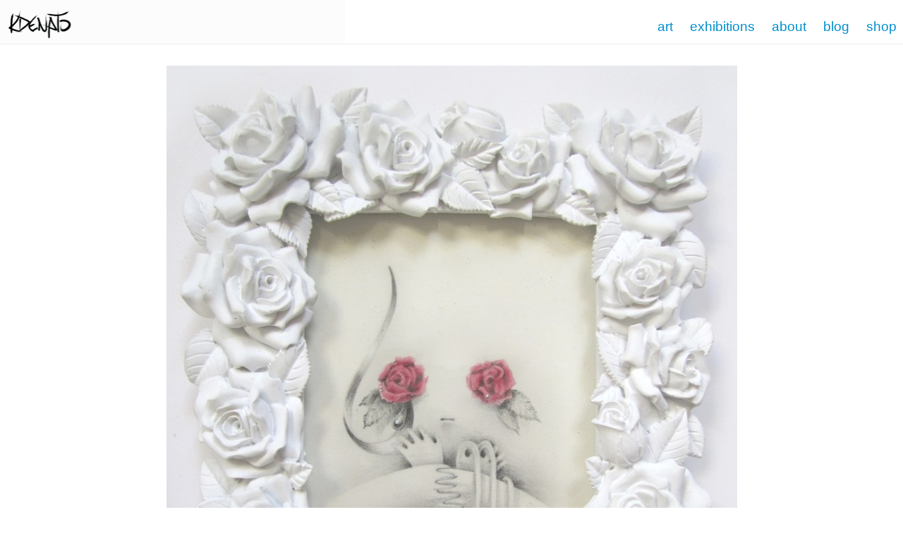

--- FILE ---
content_type: text/html; charset=UTF-8
request_url: https://kdenato.com/1108/too-art-for-tv-7-2/tooartfortv7_deathofadream_rosecoloredblinders_framed_11172418326_o_2000/
body_size: 4473
content:
<!DOCTYPE html>
<html lang="en" itemscope itemtype="http://schema.org/Article">
<head>
	<meta charset="utf-8">

	<title>Death of a Dream : Rose Colored Blinders - Kelly Denato</title>
	<meta content="The art of Kelly Denato." name="description" />
	<meta content="Kelly Denato, Hello world!, Sample Page" name="keywords" />

	<!-- meta -->
		<meta name="viewport" content="width=device-width, initial-scale=1, maximum-scale=6, user-scalable=1"/>
		<meta http-equiv="X-UA-Compatible" content="IE=edge"/>
	<!-- links -->
		<link rel="stylesheet" href="/wp-content/themes/kelly_denato/style.min.css?ts=1687808446" type="text/css">

	<!-- icons -->
		<link rel="apple-touch-icon" sizes="57x57" href="/wp-content/themes/kelly_denato/images/apple-touch-icon-57x57.png?ts=1687808446">
		<link rel="apple-touch-icon" sizes="60x60" href="/wp-content/themes/kelly_denato/images/apple-touch-icon-60x60.png?ts=1687808446">
		<link rel="apple-touch-icon" sizes="72x72" href="/wp-content/themes/kelly_denato/images/apple-touch-icon-72x72.png?ts=1687808446">
		<link rel="apple-touch-icon" sizes="76x76" href="/wp-content/themes/kelly_denato/images/apple-touch-icon-76x76.png?ts=1687808446">
		<link rel="apple-touch-icon" sizes="114x114" href="/wp-content/themes/kelly_denato/images/apple-touch-icon-114x114.png?ts=1687808446">
		<link rel="apple-touch-icon" sizes="120x120" href="/wp-content/themes/kelly_denato/images/apple-touch-icon-120x120.png?ts=1687808446">
		<link rel="apple-touch-icon" sizes="144x144" href="/wp-content/themes/kelly_denato/images/apple-touch-icon-144x144.png?ts=1687808446">
		<link rel="apple-touch-icon" sizes="152x152" href="/wp-content/themes/kelly_denato/images/apple-touch-icon-152x152.png?ts=1687808446">
		<link rel="apple-touch-icon" sizes="180x180" href="/wp-content/themes/kelly_denato/images/apple-touch-icon-180x180.png?ts=1687808446">
		<link rel="icon" type="image/png" href="/wp-content/themes/kelly_denato/images/favicon-32x32.png?ts=1687808446" sizes="32x32">
		<link rel="icon" type="image/png" href="/wp-content/themes/kelly_denato/images/favicon-194x194.png?ts=1687808446" sizes="194x194">
		<link rel="icon" type="image/png" href="/wp-content/themes/kelly_denato/images/favicon-96x96.png?ts=1687808446" sizes="96x96">
		<link rel="icon" type="image/png" href="/wp-content/themes/kelly_denato/images/android-chrome-192x192.png?ts=1687808446" sizes="192x192">
		<link rel="icon" type="image/png" href="/wp-content/themes/kelly_denato/images/favicon-16x16.png?ts=1687808446" sizes="16x16">
		<link rel="manifest" href="/wp-content/themes/kelly_denato/images/manifest.json?ts=1687808446">
		<link rel="shortcut icon" href="/wp-content/themes/kelly_denato/images/favicon.ico?ts=1687808446">
		<meta name="msapplication-TileColor" content="#ffffff">
		<meta name="msapplication-TileImage" content="/wp-content/themes/kelly_denato/images/mstile-144x144.png?ts=1687808446">
		<meta name="msapplication-config" content="/wp-content/themes/kelly_denato/images/browserconfig.xml?ts=1687808446">
		<meta name="theme-color" content="#ffffff">

	<meta name='robots' content='max-image-preview:large' />
<link rel='stylesheet' id='wp-block-library-css' href='https://kdenato.com/wp-includes/css/dist/block-library/style.min.css?ver=6.3' type='text/css' media='all' />
<style id='classic-theme-styles-inline-css' type='text/css'>
/*! This file is auto-generated */
.wp-block-button__link{color:#fff;background-color:#32373c;border-radius:9999px;box-shadow:none;text-decoration:none;padding:calc(.667em + 2px) calc(1.333em + 2px);font-size:1.125em}.wp-block-file__button{background:#32373c;color:#fff;text-decoration:none}
</style>
<style id='global-styles-inline-css' type='text/css'>
body{--wp--preset--color--black: #000000;--wp--preset--color--cyan-bluish-gray: #abb8c3;--wp--preset--color--white: #ffffff;--wp--preset--color--pale-pink: #f78da7;--wp--preset--color--vivid-red: #cf2e2e;--wp--preset--color--luminous-vivid-orange: #ff6900;--wp--preset--color--luminous-vivid-amber: #fcb900;--wp--preset--color--light-green-cyan: #7bdcb5;--wp--preset--color--vivid-green-cyan: #00d084;--wp--preset--color--pale-cyan-blue: #8ed1fc;--wp--preset--color--vivid-cyan-blue: #0693e3;--wp--preset--color--vivid-purple: #9b51e0;--wp--preset--gradient--vivid-cyan-blue-to-vivid-purple: linear-gradient(135deg,rgba(6,147,227,1) 0%,rgb(155,81,224) 100%);--wp--preset--gradient--light-green-cyan-to-vivid-green-cyan: linear-gradient(135deg,rgb(122,220,180) 0%,rgb(0,208,130) 100%);--wp--preset--gradient--luminous-vivid-amber-to-luminous-vivid-orange: linear-gradient(135deg,rgba(252,185,0,1) 0%,rgba(255,105,0,1) 100%);--wp--preset--gradient--luminous-vivid-orange-to-vivid-red: linear-gradient(135deg,rgba(255,105,0,1) 0%,rgb(207,46,46) 100%);--wp--preset--gradient--very-light-gray-to-cyan-bluish-gray: linear-gradient(135deg,rgb(238,238,238) 0%,rgb(169,184,195) 100%);--wp--preset--gradient--cool-to-warm-spectrum: linear-gradient(135deg,rgb(74,234,220) 0%,rgb(151,120,209) 20%,rgb(207,42,186) 40%,rgb(238,44,130) 60%,rgb(251,105,98) 80%,rgb(254,248,76) 100%);--wp--preset--gradient--blush-light-purple: linear-gradient(135deg,rgb(255,206,236) 0%,rgb(152,150,240) 100%);--wp--preset--gradient--blush-bordeaux: linear-gradient(135deg,rgb(254,205,165) 0%,rgb(254,45,45) 50%,rgb(107,0,62) 100%);--wp--preset--gradient--luminous-dusk: linear-gradient(135deg,rgb(255,203,112) 0%,rgb(199,81,192) 50%,rgb(65,88,208) 100%);--wp--preset--gradient--pale-ocean: linear-gradient(135deg,rgb(255,245,203) 0%,rgb(182,227,212) 50%,rgb(51,167,181) 100%);--wp--preset--gradient--electric-grass: linear-gradient(135deg,rgb(202,248,128) 0%,rgb(113,206,126) 100%);--wp--preset--gradient--midnight: linear-gradient(135deg,rgb(2,3,129) 0%,rgb(40,116,252) 100%);--wp--preset--font-size--small: 13px;--wp--preset--font-size--medium: 20px;--wp--preset--font-size--large: 36px;--wp--preset--font-size--x-large: 42px;--wp--preset--spacing--20: 0.44rem;--wp--preset--spacing--30: 0.67rem;--wp--preset--spacing--40: 1rem;--wp--preset--spacing--50: 1.5rem;--wp--preset--spacing--60: 2.25rem;--wp--preset--spacing--70: 3.38rem;--wp--preset--spacing--80: 5.06rem;--wp--preset--shadow--natural: 6px 6px 9px rgba(0, 0, 0, 0.2);--wp--preset--shadow--deep: 12px 12px 50px rgba(0, 0, 0, 0.4);--wp--preset--shadow--sharp: 6px 6px 0px rgba(0, 0, 0, 0.2);--wp--preset--shadow--outlined: 6px 6px 0px -3px rgba(255, 255, 255, 1), 6px 6px rgba(0, 0, 0, 1);--wp--preset--shadow--crisp: 6px 6px 0px rgba(0, 0, 0, 1);}:where(.is-layout-flex){gap: 0.5em;}:where(.is-layout-grid){gap: 0.5em;}body .is-layout-flow > .alignleft{float: left;margin-inline-start: 0;margin-inline-end: 2em;}body .is-layout-flow > .alignright{float: right;margin-inline-start: 2em;margin-inline-end: 0;}body .is-layout-flow > .aligncenter{margin-left: auto !important;margin-right: auto !important;}body .is-layout-constrained > .alignleft{float: left;margin-inline-start: 0;margin-inline-end: 2em;}body .is-layout-constrained > .alignright{float: right;margin-inline-start: 2em;margin-inline-end: 0;}body .is-layout-constrained > .aligncenter{margin-left: auto !important;margin-right: auto !important;}body .is-layout-constrained > :where(:not(.alignleft):not(.alignright):not(.alignfull)){max-width: var(--wp--style--global--content-size);margin-left: auto !important;margin-right: auto !important;}body .is-layout-constrained > .alignwide{max-width: var(--wp--style--global--wide-size);}body .is-layout-flex{display: flex;}body .is-layout-flex{flex-wrap: wrap;align-items: center;}body .is-layout-flex > *{margin: 0;}body .is-layout-grid{display: grid;}body .is-layout-grid > *{margin: 0;}:where(.wp-block-columns.is-layout-flex){gap: 2em;}:where(.wp-block-columns.is-layout-grid){gap: 2em;}:where(.wp-block-post-template.is-layout-flex){gap: 1.25em;}:where(.wp-block-post-template.is-layout-grid){gap: 1.25em;}.has-black-color{color: var(--wp--preset--color--black) !important;}.has-cyan-bluish-gray-color{color: var(--wp--preset--color--cyan-bluish-gray) !important;}.has-white-color{color: var(--wp--preset--color--white) !important;}.has-pale-pink-color{color: var(--wp--preset--color--pale-pink) !important;}.has-vivid-red-color{color: var(--wp--preset--color--vivid-red) !important;}.has-luminous-vivid-orange-color{color: var(--wp--preset--color--luminous-vivid-orange) !important;}.has-luminous-vivid-amber-color{color: var(--wp--preset--color--luminous-vivid-amber) !important;}.has-light-green-cyan-color{color: var(--wp--preset--color--light-green-cyan) !important;}.has-vivid-green-cyan-color{color: var(--wp--preset--color--vivid-green-cyan) !important;}.has-pale-cyan-blue-color{color: var(--wp--preset--color--pale-cyan-blue) !important;}.has-vivid-cyan-blue-color{color: var(--wp--preset--color--vivid-cyan-blue) !important;}.has-vivid-purple-color{color: var(--wp--preset--color--vivid-purple) !important;}.has-black-background-color{background-color: var(--wp--preset--color--black) !important;}.has-cyan-bluish-gray-background-color{background-color: var(--wp--preset--color--cyan-bluish-gray) !important;}.has-white-background-color{background-color: var(--wp--preset--color--white) !important;}.has-pale-pink-background-color{background-color: var(--wp--preset--color--pale-pink) !important;}.has-vivid-red-background-color{background-color: var(--wp--preset--color--vivid-red) !important;}.has-luminous-vivid-orange-background-color{background-color: var(--wp--preset--color--luminous-vivid-orange) !important;}.has-luminous-vivid-amber-background-color{background-color: var(--wp--preset--color--luminous-vivid-amber) !important;}.has-light-green-cyan-background-color{background-color: var(--wp--preset--color--light-green-cyan) !important;}.has-vivid-green-cyan-background-color{background-color: var(--wp--preset--color--vivid-green-cyan) !important;}.has-pale-cyan-blue-background-color{background-color: var(--wp--preset--color--pale-cyan-blue) !important;}.has-vivid-cyan-blue-background-color{background-color: var(--wp--preset--color--vivid-cyan-blue) !important;}.has-vivid-purple-background-color{background-color: var(--wp--preset--color--vivid-purple) !important;}.has-black-border-color{border-color: var(--wp--preset--color--black) !important;}.has-cyan-bluish-gray-border-color{border-color: var(--wp--preset--color--cyan-bluish-gray) !important;}.has-white-border-color{border-color: var(--wp--preset--color--white) !important;}.has-pale-pink-border-color{border-color: var(--wp--preset--color--pale-pink) !important;}.has-vivid-red-border-color{border-color: var(--wp--preset--color--vivid-red) !important;}.has-luminous-vivid-orange-border-color{border-color: var(--wp--preset--color--luminous-vivid-orange) !important;}.has-luminous-vivid-amber-border-color{border-color: var(--wp--preset--color--luminous-vivid-amber) !important;}.has-light-green-cyan-border-color{border-color: var(--wp--preset--color--light-green-cyan) !important;}.has-vivid-green-cyan-border-color{border-color: var(--wp--preset--color--vivid-green-cyan) !important;}.has-pale-cyan-blue-border-color{border-color: var(--wp--preset--color--pale-cyan-blue) !important;}.has-vivid-cyan-blue-border-color{border-color: var(--wp--preset--color--vivid-cyan-blue) !important;}.has-vivid-purple-border-color{border-color: var(--wp--preset--color--vivid-purple) !important;}.has-vivid-cyan-blue-to-vivid-purple-gradient-background{background: var(--wp--preset--gradient--vivid-cyan-blue-to-vivid-purple) !important;}.has-light-green-cyan-to-vivid-green-cyan-gradient-background{background: var(--wp--preset--gradient--light-green-cyan-to-vivid-green-cyan) !important;}.has-luminous-vivid-amber-to-luminous-vivid-orange-gradient-background{background: var(--wp--preset--gradient--luminous-vivid-amber-to-luminous-vivid-orange) !important;}.has-luminous-vivid-orange-to-vivid-red-gradient-background{background: var(--wp--preset--gradient--luminous-vivid-orange-to-vivid-red) !important;}.has-very-light-gray-to-cyan-bluish-gray-gradient-background{background: var(--wp--preset--gradient--very-light-gray-to-cyan-bluish-gray) !important;}.has-cool-to-warm-spectrum-gradient-background{background: var(--wp--preset--gradient--cool-to-warm-spectrum) !important;}.has-blush-light-purple-gradient-background{background: var(--wp--preset--gradient--blush-light-purple) !important;}.has-blush-bordeaux-gradient-background{background: var(--wp--preset--gradient--blush-bordeaux) !important;}.has-luminous-dusk-gradient-background{background: var(--wp--preset--gradient--luminous-dusk) !important;}.has-pale-ocean-gradient-background{background: var(--wp--preset--gradient--pale-ocean) !important;}.has-electric-grass-gradient-background{background: var(--wp--preset--gradient--electric-grass) !important;}.has-midnight-gradient-background{background: var(--wp--preset--gradient--midnight) !important;}.has-small-font-size{font-size: var(--wp--preset--font-size--small) !important;}.has-medium-font-size{font-size: var(--wp--preset--font-size--medium) !important;}.has-large-font-size{font-size: var(--wp--preset--font-size--large) !important;}.has-x-large-font-size{font-size: var(--wp--preset--font-size--x-large) !important;}
.wp-block-navigation a:where(:not(.wp-element-button)){color: inherit;}
:where(.wp-block-post-template.is-layout-flex){gap: 1.25em;}:where(.wp-block-post-template.is-layout-grid){gap: 1.25em;}
:where(.wp-block-columns.is-layout-flex){gap: 2em;}:where(.wp-block-columns.is-layout-grid){gap: 2em;}
.wp-block-pullquote{font-size: 1.5em;line-height: 1.6;}
</style>
<link rel="https://api.w.org/" href="https://kdenato.com/wp-json/" /><link rel="alternate" type="application/json" href="https://kdenato.com/wp-json/wp/v2/media/1113" /><link rel="EditURI" type="application/rsd+xml" title="RSD" href="https://kdenato.com/xmlrpc.php?rsd" />
<link rel='shortlink' href='https://kdenato.com/?p=1113' />
<link rel="alternate" type="application/json+oembed" href="https://kdenato.com/wp-json/oembed/1.0/embed?url=https%3A%2F%2Fkdenato.com%2F1108%2Ftoo-art-for-tv-7-2%2Ftooartfortv7_deathofadream_rosecoloredblinders_framed_11172418326_o_2000%2F" />
<link rel="alternate" type="text/xml+oembed" href="https://kdenato.com/wp-json/oembed/1.0/embed?url=https%3A%2F%2Fkdenato.com%2F1108%2Ftoo-art-for-tv-7-2%2Ftooartfortv7_deathofadream_rosecoloredblinders_framed_11172418326_o_2000%2F&#038;format=xml" />

	<noscript>
		<style type="text/css">
			.show_to_noscript {display: block;}
			.hide_from_noscript {display: none;}
		</style>
	</noscript>

</head>
<body class="attachment attachment-template-default single single-attachment postid-1113 attachmentid-1113 attachment-jpeg" role="document">

	<div id="main_wrap">

		<header id="main_header" role="banner">
			<nav class="clearfix">
				<div class="top">
					<span class="menu_toggle" role="button"><span class="icon-list_dropdown"></span> menu</span>
				</div>
				<a id="logo" href="/"><span class="screen_reader_only">kelly denato</span></a>
				<div class="main_nav_wrap">
					<div class="main_nav_items clearfix">
						<li><a  href="/art/">Art</a></li>
						<li><a  href="/cat/exhibitions/">Exhibitions</a></li>
						<li><a  href="/about/">About</a></li>
						<li><a  href="/blog/">Blog</a></li>
						<li><a  href="/art/?t=available-for-purchase">Shop</a></li>
						<!--<li><a href="http://kdenato.bigcartel.com/">Store</a></li>-->
					</div>
					<div class="subnavs_wrap">
											</div>
				</div>
			</nav>

			
		</header>


		<section id="content_wrap" class="clearfix" role="main">
	
	<article class="centered">
		
	<figure id="figure_1113" class="single_media"><div class="img6k_wrap _picky img_1113" data-srcoriginal="https://kdenato.com/wp-content/uploads/2015/07/tooartfortv7_deathofadream_rosecoloredblinders_framed_11172418326_o_2000.jpg" data-src640="https://kdenato.com/wp-content/uploads/2015/07/tooartfortv7_deathofadream_rosecoloredblinders_framed_11172418326_o_2000-640x810.jpg" data-srclarge="https://kdenato.com/wp-content/uploads/2015/07/tooartfortv7_deathofadream_rosecoloredblinders_framed_11172418326_o_2000-809x1024.jpg" data-srcmedium="https://kdenato.com/wp-content/uploads/2015/07/tooartfortv7_deathofadream_rosecoloredblinders_framed_11172418326_o_2000-506x640.jpg" data-srcthumbnail="https://kdenato.com/wp-content/uploads/2015/07/tooartfortv7_deathofadream_rosecoloredblinders_framed_11172418326_o_2000-320x320.jpg"  data-id="1113" data-alt="Death of a Dream : Rose Colored Blinders" data-aspect="126.50221378874" data-permalink="https://kdenato.com/1108/too-art-for-tv-7-2/tooartfortv7_deathofadream_rosecoloredblinders_framed_11172418326_o_2000/" data-title="Death of a Dream : Rose Colored Blinders" style="padding-top:126.50221378874%;"><noscript><img src="https://kdenato.com/wp-content/uploads/2015/07/tooartfortv7_deathofadream_rosecoloredblinders_framed_11172418326_o_2000-506x640.jpg" alt="Death of a Dream : Rose Colored Blinders" /></noscript></div><figcaption class="clearfix"><div class="clearfix"><div class="golden_big left stack_full"><h1>Death of a Dream : Rose Colored Blinders</h1> <p></p></div><div class="golden_small left stack_full textright"><div class="padV"><a href="https://kdenato.com/1108/too-art-for-tv-7-2/tooartfortv7_deathofadream_rosecoloredblinders_framed_11172418326_o_2000/"><span class="icon-share"></span> image link</a></div></div></div><br /><div class="more_posts exhibition_link_wrap"><span>from exhibition: <a href="https://kdenato.com/1108/too-art-for-tv-7-2/">Too Art for TV 7 <span class="icon-arrow-right"></span></a></span></div></figcaption></figure>		
				
			
	
	</article>		
		

		</section><!-- close content_wrap -->

		<footer id="footer">
			<div>
				<a class="section_head inverse" href="/"><span class="icon-house"></span> kdenato.com:</a>
				<a href="/art/">art</a>
				<a href="/cat/exhibitions/">exhibitions</a>
				<a href="/about/">about</a>
				<a href="/blog/">blog</a>
				<!--<a href="http://kdenato.bigcartel.com/"><span class="icon-cart"></span> store</a>-->
				<a href="/art/?t=available-for-purchase"><span class="icon-cart"></span> shop</a>
			</div>
			<div>
				<a class="inverse section_head" href="/art"><span class="icon-heart"></span> art:</a> <a href="/art">all</a><a href="/art?&t=available-for-purchase">available for purchase</a><a href="/art?&t=compilation">compilation</a><a href="/art?&t=compilations">compilations</a><a href="/art?&t=drawing">drawing</a><a href="/art?&t=drawings">drawings</a><a href="/art?&t=framed">framed</a><a href="/art?&t=painting">painting</a><a href="/art?&t=paintings">paintings</a><a href="/art?&t=sculpture">Sculpture</a>			</div>
			<div class="">
				<a class="inverse section_head" href="/cat/exhibitions"><span class="icon-calendar"></span> exhibitions: </a>
				<a href="https://kdenato.com/1692/flotsam-2/">Flotsam</a><a href="https://kdenato.com/1623/vestiges-and-voyages/">Vestiges and Voyages</a><a href="https://kdenato.com/1590/cirque-noir/">Cirque Noir</a>				<a href="/cat/exhibitions/">... view more exhibitions </a>
			</div>
			<div>
				<a class="section_head contact_link"><span class="icon-mail inverse"></span> contact me</a>
			</div>
			<div>
				<a class="section_head" href="https://kdenato.com/feed/"><span class="icon-rss inverse"></span> subscribe</a>
			</div>
			<div>
				<span class="pad section_head"><span class="icon-export"></span> also: </span>
				<a href="https://instagram.com/nopunchbacks/"><span class="icon-instagram"></span> instagram</a>
				<a href="https://twitter.com/nopunchbacks"><span class="icon-twitter"></span> twitter</a>
				<a href="https://www.pinterest.com/nopunchbacks/"><span class="icon-pinterest"></span> pinterest</a>
				<a href="http://kellydenato.blogspot.com/"><span class="icon-blogger"></span> no punch backs</a>
			</div>
			<div class=" pad">
				<span class="copyright">&copy; 2026 Kelly Denato</span>
			</div>
		</footer>

	</div> <!-- close main_wrap -->

	<div id="page_loader"></div>


<!--conditional comments -->
	<!--[if lt IE 9]>
		<script type="text/javascript" id="html5ForOldBrowsers">
			var html5_elements = ["header", "hgroup", "nav", "article", "section", "aside", "footer", "details", "summary", "dialog", "figure", "figcaption", "audio", "video", "source", "embed", "canvas", "address", "time", "progress"];
			for(var i in html5_elements) { document.createElement(html5_elements[i]); }
		</script>
	<![endif]-->

<!-- javascript -->
<script type="text/javascript">
	var _theme = '/wp-content/themes/kelly_denato';
	var _context = {
		pinit_handle : '@nopunchbacks'
		, is_dev : false	};
</script>
<script type="text/javascript" src="/wp-content/themes/kelly_denato/js/main.min.js?ts=1687808446"></script>
</body>
</html>



--- FILE ---
content_type: text/css
request_url: https://kdenato.com/wp-content/themes/kelly_denato/style.min.css?ts=1687808446
body_size: 6426
content:
@media only screen and (max-width:600px){.stack_full{float:none;clear:both;width:100% !important;padding-left:0;padding-right:0}}.centered,.callout_wrap h3{margin-right:auto;max-width:960px;margin-left:auto;margin-left:right}.half,.three_quarters,.two_thirds,.third,.quarter,.fifth,.two_fifths,.three_eigths,.three_fifths{float:left;clear:none}.half{width:50%}.three_quarters{width:75%}.two_thirds{width:66.66%}.third{width:33.33%}.quarter{width:25%}.fifth{width:20%}.two_fifths{width:40%}.three_fifths{width:60%}.golden_big{width:61.8%}.golden_small{width:38.2%}.hide{display:none}.screen-reader-text,.screen_reader_only{position:absolute;top:-9999px;left:-9999px}.left{float:left;clear:none}.right{float:left;clear:none;float:right}.alignleft{float:left;clear:none;padding:0 10px 10px 0}.alignright{float:left;clear:none;float:right;padding:0 0 10px 10px}.alignnone{float:none;clear:both;margin:0 auto 10px}.center{margin-left:auto;margin-right:auto}.clear{clear:both}.clearfix:before,.clearfix:after{content:" ";float:none;position:relative;display:table;clear:both}.textleft{text-align:left}.textright{text-align:right}.textcenter{text-align:center}.justify{text-align:justify}.uppercase{text-transform:uppercase}.capitalize{text-transform:capitalize}.smaller{font-size:.9em}.pad{padding:10px}.padT{padding-top:10px}.padR{padding-right:10px}.padR_2{padding-right:20px}.padR_3{padding-right:30px}.padB{padding-bottom:10px}.padL{padding-left:10px}.padV{padding-top:10px;padding-bottom:10px}@font-face{font-family:"MacSystem";src:local(".HelveticaNeueDeskInterface-Regular"),local(".LucidaGrandeUI")}@font-face{font-family:'icomoon';src:url('fonts/icomoon.eot?llw5i');src:url('fonts/icomoon.eot?#iefixllw5i') format('embedded-opentype'),url('fonts/icomoon.ttf?llw5i') format('truetype'),url('fonts/icomoon.woff?llw5i') format('woff'),url('fonts/icomoon.svg?llw5i#icomoon') format('svg');font-weight:normal;font-style:normal}[class^="icon-"],[class*=" icon-"]{font-family:'icomoon';speak:none;font-style:normal;font-weight:normal;font-variant:normal;text-transform:none;line-height:.75;-webkit-font-smoothing:antialiased;-moz-osx-font-smoothing:grayscale}[class^="icon-"]:before,[class*=" icon-"]:before{display:inline-block;vertical-align:middle}.icon-mail:before{content:"\e603"}.icon-paperplane:before{content:"\e602"}.icon-export:before{content:"\e604"}.icon-location:before{content:"\e60b"}.icon-share:before{content:"\e61c"}.icon-heart:before{content:"\e61d"}.icon-house:before{content:"\e617"}.icon-tag:before{content:"\e601"}.icon-megaphone:before{content:"\e600"}.icon-new:before{content:"\e609"}.icon-calendar:before{content:"\e60d"}.icon-suitcase:before{content:"\e605"}.icon-cart:before{content:"\e60a"}.icon-rss:before{content:"\e61e"}.icon-checkmark:before{content:"\e619"}.icon-cross:before{content:"\e615"}.icon-info2:before{content:"\e616"}.icon-list:before{content:"\e618"}.icon-download:before{content:"\e61f"}.icon-arrow-left:before{content:"\e61a"}.icon-arrow-down:before{content:"\e60c"}.icon-arrow-up:before{content:"\e60e"}.icon-arrow-right:before{content:"\e61b"}.icon-flickr:before{content:"\e60f"}.icon-twitter:before{content:"\e606"}.icon-facebook:before{content:"\e610"}.icon-googleplus:before{content:"\e607"}.icon-pinterest:before{content:"\e611"}.icon-tumblr:before{content:"\e612"}.icon-linkedin:before{content:"\e613"}.icon-instagram:before{content:"\e614"}.icon-blogger:before{content:"\e608"}.icon-list_dropdown:before{content:"\e618";transform:rotateZ(0deg);transition:all .3s}.open .icon-list_dropdown:before{content:"\e615";transform:rotateZ(360deg)}html,body,div,span,applet,object,iframe,h1,h2,h3,h4,h5,h6,p,blockquote,pre,a,abbr,acronym,address,big,cite,code,del,dfn,em,img,ins,kbd,q,s,samp,small,strike,strong,sub,sup,tt,var,b,u,i,center,dl,dt,dd,ol,ul,li,fieldset,form,label,legend,table,caption,tbody,tfoot,thead,tr,th,td,article,aside,canvas,details,embed,figure,figcaption,footer,header,hgroup,menu,nav,output,ruby,section,summary,time,mark,audio,video{margin:0;padding:0;border:0;font-size:inherit;font:inherit;vertical-align:baseline}article,aside,details,figcaption,figure,footer,header,hgroup,menu,nav,section,div{position:relative;display:block;margin:0;padding:0;border:none}ol,ul,li{list-style:none}blockquote,q{quotes:none}blockquote:before,q:before,blockquote:after,q:after{content:'';content:none}table{border-collapse:collapse;border-spacing:0}:focus{outline:0}*{-webkit-box-sizing:border-box;-moz-box-sizing:border-box;box-sizing:border-box}*:before,*:after{-webkit-box-sizing:border-box;-moz-box-sizing:border-box;box-sizing:border-box}html,body{font-family:"MacSystem",sans-serif;line-height:1;background:#fff;color:#774f38;font-weight:lighter;width:100%;height:100%;min-height:100vh;min-width:320px}body{font-size:.875em}a{text-decoration:none;color:#008fcf}a:link,a:visited,a:active{text-decoration:none;color:#008fcf}a.active,a:focus,a:hover{color:#00374f}a.inverse,a .inverse{color:#774f38}a.inverse:link,a .inverse:link,a.inverse:visited,a .inverse:visited,a.inverse:active,a .inverse:active{color:#774f38}a.inverse.active,a .inverse.active,a.inverse:focus,a .inverse:focus,a.inverse:hover,a .inverse:hover{color:#008fcf}p{line-height:1.5}strong{font-weight:bold}em{font-style:italic}small{font-size:.9em}cite{font-size:.9em;font-style:italic}sup,sub{font-size:.75em;line-height:.75em}sup{vertical-align:super}sub{vertical-align:sub}blockquote,q{padding:1em;margin:0 0 0 1em;background:rgba(0,0,0,0.01);border-left:1px solid rgba(0,0,0,0.1)}li{line-height:1.4}ol{padding-left:1.25em}ol li{list-style-type:lower-roman;line-height:1.4;list-style-position:outside}h1,h2,h3,h4,h5{font-weight:normal}h1{padding-bottom:10px}h1,.fake_h1{font-size:2.5em}h2,.fake_h2{font-size:2em}h3,.fake_h3{font-size:1.5em}h4,.fake_h4{font-size:1.25em}h5,.fake_h5{font-size:1.1em}@media only screen and (max-width:600px){h1,.fake_h1{font-size:1.75em}h2,.fake_h2{font-size:1.5em}h3,.fake_h3{font-size:1.25em}h4,.fake_h4{font-size:1.15em}}#main_wrap{width:100%;transition:all .3s}#content_wrap{min-height:70vh;padding:30px 0 50px}#content_wrap>.centered{padding-left:10px;padding-right:10px}.centered,.callout_wrap h3{max-width:960px;margin-left:auto;margin-left:right}article:before,section:before,article:after,section:after{content:" ";float:none;position:relative;display:table;clear:both}article:before,section:before,article:after,section:after{content:" ";float:none;position:relative;display:table;clear:both}section+section,article+article{margin-top:30px}.page-template-homepage #main_header,.page-template-art #main_header{padding-top:63}.page-template-homepage #content_wrap,.page-template-art #content_wrap{padding:0 0 50px;max-width:100%}.page-template-homepage section+section,.page-template-art section+section,.page-template-homepage article+article,.page-template-art article+article{margin-top:0}.page-template-art #main_header{padding-top:102px}@media only screen and (max-width:600px){.page-template-art #main_header{padding-top:63px}}.bullets{padding-left:1em}.bullets li{list-style-type:disc;list-style-position:outside;line-height:1.4}.post_content *+*{margin-top:1em}.post_content *+* *{margin-top:0}.post_content ul{padding-left:1em}.post_content ul li{list-style-type:disc;list-style-position:outside;line-height:1.4}.exhibition_deets_short{display:inline-block}@media only screen and (max-width:600px){aside.golden_small{padding:20px 0}}.recent_posts .post_link{position:relative;display:block;float:right;clear:right;width:38.2%;padding-top:20%;overflow:hidden;-webkit-filter:blur(0);filter:blur(0);color:#fff;text-decoration:none}.recent_posts .post_link div,.recent_posts .post_link .bg{position:absolute;left:0;top:0;width:100%;height:100%;padding:1em;background:rgba(0,0,0,0.35);transition:all .3s;overflow:hidden}.recent_posts .post_link .bg{background-color:transparent;background-position:center center;background-size:cover;overflow:hidden;top:-10%;left:-10%;width:120%;height:120%}.recent_posts .post_link .bg._picky_picked{-webkit-filter:blur(5px);filter:blur(5px)}.recent_posts .post_link p{margin-top:.5em}.recent_posts .post_link:nth-child(1){font-size:2em;float:left;clear:none;width:61.8%;padding-top:40%}.recent_posts .post_link:nth-child(1) div{border-right:2px solid #fff}.recent_posts .post_link:nth-child(2) div{border-bottom:2px solid #fff}.recent_posts .post_link:link,.recent_posts .post_link:visited,.recent_posts .post_link:active{color:#fff;text-decoration:none}.recent_posts .post_link.active,.recent_posts .post_link:focus,.recent_posts .post_link:hover{color:#fff;text-decoration:none}.recent_posts .post_link.active div,.recent_posts .post_link:focus div,.recent_posts .post_link:hover div{background:rgba(0,0,0,0.5)}.recent_posts .post_link.active .bg,.recent_posts .post_link:focus .bg,.recent_posts .post_link:hover .bg{-webkit-filter:blur(9px);filter:blur(9px)}@media only screen and (max-width:768px){.recent_posts .post_link{width:50%}.recent_posts .post_link:nth-child(1){width:50%;font-size:1em}}@media only screen and (max-width:670px){.recent_posts .post_link{width:100%;padding-top:0;margin-top:5px;float:none;clear:both}.recent_posts .post_link:nth-child(1){width:100%;float:none;clear:both;padding-top:0}.recent_posts .post_link div{position:relative;left:auto;top:auto;padding:2em 1em 3em;border:0px none !important}}.recent_posts.has_1 .post_link,.recent_posts.has_2 .post_link{width:100%;padding-top:0;margin-top:1em;float:none;clear:both}.recent_posts.has_1 .post_link:nth-child(1),.recent_posts.has_2 .post_link:nth-child(1){width:100%;float:none;clear:both;padding-top:0}.recent_posts.has_1 .post_link div,.recent_posts.has_2 .post_link div{position:relative;left:auto;top:auto;padding:2em 1em;border:0px none !important}.post_content{line-height:1.4}.post_content:before,.post_content:after{content:" ";float:none;position:relative;display:table;clear:both}.post_content:before,.post_content:after{content:" ";float:none;position:relative;display:table;clear:both}.post_content *+*{margin-top:10px}.post_content p{max-width:45em}.post_content p br{display:none}footer{padding:10px 10px 20px;margin:0 auto;background:#fff;border-top:1px solid #e6e6e6}footer>div+div{border-top:1px solid #efefef}footer a{position:relative;display:inline-block;padding:10px}footer .textright{padding-top:10px}@media only screen and (max-width:600px){footer>div,footer>div.pad{padding-top:20px;padding-bottom:10px}footer .section_head{display:block;position:relative;padding:10px 10px 0}}#page_loader{display:none;position:fixed;top:0;right:0;bottom:0;left:0;background:#fff;background:rgba(255,255,255,0.9);overflow:hidden;opacity:1;transition:opacity .3s 0s,bottom 0s .31s}#page_loader:after{content:" ";font-size:3em;font-size:10vw;text-align:center;line-height:.875em;color:#ef4928;position:absolute;display:block;width:1em;height:1em;top:33%;left:50%;margin:-0.5em 0 0 -0.5em;background-color:transparent;background-repeat:no-repeat;background-size:contain;background-position:center;background-image:url("data:image/svg+xml;utf8,<svg xmlns='http://www.w3.org/2000/svg' width='100' height='100' viewBox='0 0 32 29.6'><path fill='%23ef4928' d='M23.6,0c-3.4,0-6.3,2.7-7.6,5.6C14.7,2.7,11.8,0,8.4,0C3.8,0,0,3.8,0,8.4c0,9.4,9.5,11.9,16,21.2 c6.1-9.3,16-12.1,16-21.2C32,3.8,28.2,0,23.6,0z'/></svg>");pointer-events:none;-moz-animation:pickySwell 1.5s infinite linear;-o-animation:pickySwell 1.5s infinite linear;-webkit-animation:pickySwell 1.5s infinite linear;animation:pickySwell 1.5s infinite linear}.has_js #page_loader{display:block}._ua_browser_chrome #page_loader:after{font-size:1em}.loaded #page_loader{opacity:0;bottom:100%;pointer-events:none}.event_summary,.summary_chunk{min-height:10em}.event_summary>.golden_small,.summary_chunk>.golden_small{position:absolute;top:0;left:0;height:100%}.event_summary ._picky_bg,.summary_chunk ._picky_bg{position:absolute;top:0;left:0;width:100%;height:100%;background-position:center center}.event_summary>.golden_big,.summary_chunk>.golden_big{padding-left:10px}.event_summary>.golden_big:first-child,.summary_chunk>.golden_big:first-child{padding-top:10px}.event_summary>.golden_big:last-child,.summary_chunk>.golden_big:last-child{padding-bottom:20px}.event_summary+.event_summary,.summary_chunk+.event_summary{margin-top:10px}.event_summary h2,.summary_chunk h2{margin-bottom:5px}@media only screen and (max-width:600px){.event_summary .left,.summary_chunk .left,.event_summary .right,.summary_chunk .right,.event_summary .golden_small,.summary_chunk .golden_small,.event_summary .golden_big,.summary_chunk .golden_big{position:relative;float:none;display:block;width:100%;padding-left:0}.event_summary .event_image,.summary_chunk .event_image{padding-top:50%;margin-bottom:10px}}.date_wrap{line-height:1.4;padding:5px 0}.date_wrap .icon-calendar{vertical-align:text-top}.separator{line-height:1.4;max-width:50em}.separator:before,.separator:after{content:" ";float:none;position:relative;display:table;clear:both}.separator:before,.separator:after{content:" ";float:none;position:relative;display:table;clear:both}table{position:relative;width:100%;max-width:50em;margin-left:0 !important}.separator a,table a{position:relative;display:inline-block}.separator img,table img{display:block;height:auto !important;max-width:100% !important}.separator br,table br{display:none}@media only screen and (max-width:600px){.separator td,table td{position:relative;display:block;width:100%}.separator a,table a{margin-left:0 !important;margin-right:0 !important}.separator img,table img{width:100% !important}}.tr-caption{line-height:1.4;padding:5px 10px 10px}.tr-caption:before,.tr-caption:after{content:" ";float:none;position:relative;display:table;clear:both}.tr-caption:before,.tr-caption:after{content:" ";float:none;position:relative;display:table;clear:both}@media only screen and (max-width:600px){table,tbody,tr,td{position:relative;display:block}}.wp-caption{position:relative}@media only screen and (max-width:600px){.wp-caption{max-width:100% !important}}#main_header{font-size:1.35em;padding-top:63px}#main_header nav{padding:0;text-align:right;background:#000;position:fixed;top:0;left:0;width:100%;z-index:10000;background:#fff}#main_header a{position:relative;text-transform:lowercase}#main_header.open .dropdown_toggle:before,#main_header.active .dropdown_toggle:before{content:"\e60e"}#main_header.open .main_nav_wrap,#main_header.active .main_nav_wrap{right:0}#main_header.open .subnav,#main_header.active .subnav{padding:10px 0}#main_header.open .subnav a,#main_header.active .subnav a{margin-bottom:10px}#main_header.open .subnav .subnav_items,#main_header.active .subnav .subnav_items{padding:7.5px 0 10px}#main_header.open .subnav .hidden_block,#main_header.active .subnav .hidden_block{border-bottom:1px solid #eee}#main_header.open .subnav .hidden_block .subnav_label,#main_header.active .subnav .hidden_block .subnav_label{padding-top:7.5px !important}.navy_link{display:block;padding:25px .5em 10px}.navy_link:before,.navy_link:after{content:"";display:block;position:absolute;top:-0.5em;left:0;height:3px;width:100%;background:#00a1e8;transition:all .3s}.navy_link:after{width:61.8%;background:#008fcf}.navy_link.active:before,.navy_link.active:after,.navy_link:focus:before,.navy_link:focus:after,.navy_link:hover:before,.navy_link:hover:after{top:0}.top a,.main_nav_items a{display:block;padding:25px .5em 10px}.top a:before,.main_nav_items a:before,.top a:after,.main_nav_items a:after{content:"";display:block;position:absolute;top:-0.5em;left:0;height:3px;width:100%;background:#00a1e8;transition:all .3s}.top a:after,.main_nav_items a:after{width:61.8%;background:#008fcf}.top a.active:before,.main_nav_items a.active:before,.top a.active:after,.main_nav_items a.active:after,.top a:focus:before,.main_nav_items a:focus:before,.top a:focus:after,.main_nav_items a:focus:after,.top a:hover:before,.main_nav_items a:hover:before,.top a:hover:after,.main_nav_items a:hover:after{top:0}.top{position:relative;display:block;height:63px;background:rgba(255,255,255,0.98);border-bottom:1px solid #eee;z-index:10000}.top:before{content:" ";background:rgba(0,0,0,0.01);display:block;position:absolute;top:0;left:0;width:38.2%;height:100%}.main_nav_wrap{position:absolute;top:0;right:0;width:100%;z-index:10000;transition:all .3s}.main_nav_wrap li{position:relative;display:inline-block;overflow:hidden}@media only screen and (max-width:600px){.main_nav_wrap{z-index:1;height:100vh;overflow:auto;width:100%;background:#fff;padding-top:64px;padding-bottom:30px;right:100%}}@media only screen and (max-width:600px){.main_nav_items{padding:10px 0 10px 10px}.main_nav_items li{float:left;display:block;clear:none}.main_nav_items li:nth-child(3){clear:left}.main_nav_items a{padding:2.5px 20px 2.5px 2.5px;margin-right:5px}}.subnav{background:#fff;border-bottom:1px solid rgba(0,0,0,0.015);text-align:left}.subnav>*{position:relative;display:block;float:left;clear:none}@media only screen and (max-width:600px){.subnav>*{float:none;clear:both;width:100%;text-align:left}}.subnav_label{width:38.2%;text-align:right}.subnav_label>*{padding:2.5px 10px 1.5px;display:inline-block}@media only screen and (max-width:600px){.subnav_label{text-align:left;width:100%}}.show_hidden_item{padding:2.5px 10px 1.5px !important;max-height:6em;opacity:1}.hidden_item{position:relative;display:block;padding:0 !important;overflow:hidden;opacity:0;max-height:0px;transition:all .3s 0s}@media only screen and (max-width:600px){.hidden_item{padding:2.5px 10px 1.5px !important;max-height:6em;opacity:1}}.subnav_items{width:61.8%;transition:all .3s;padding:0}.subnav_items>*{float:left;clear:none;position:relative;display:block;padding:0 !important;overflow:hidden;opacity:0;max-height:0px;transition:all .3s 0s}@media only screen and (max-width:600px){.subnav_items>*{padding:2.5px 10px 1.5px !important;max-height:6em;opacity:1}}@media only screen and (max-width:600px){.subnav_items{width:100%}}.hidden_block{border:0}.hidden_block .subnav_label{position:relative;display:block;padding:0 !important;overflow:hidden;opacity:0;max-height:0px;transition:all .3s 0s;transition:all .3s}@media only screen and (max-width:600px){.hidden_block .subnav_label{padding:2.5px 10px 1.5px !important;max-height:6em;opacity:1}}@media only screen and (max-width:600px){.tag_list_wrap{border-top:1px solid #eee}}._ua_not-mobile .subnavs_wrap:focus .subnav_items,._ua_not-mobile .subnavs_wrap:hover .subnav_items{padding:7.5px 0 10px}._ua_not-mobile .subnavs_wrap:focus .subnav_items>*,._ua_not-mobile .subnavs_wrap:hover .subnav_items>*{padding:2.5px 10px 1.5px !important;max-height:6em;opacity:1}._ua_not-mobile .subnavs_wrap:focus .hidden_block,._ua_not-mobile .subnavs_wrap:hover .hidden_block{border-bottom:1px solid #eee}._ua_not-mobile .subnavs_wrap:focus .hidden_block .subnav_label,._ua_not-mobile .subnavs_wrap:hover .hidden_block .subnav_label{padding:2.5px 10px 1.5px !important;max-height:6em;opacity:1;padding-top:7.5px !important}#logo{padding:25px .5em 10px;position:absolute !important;top:0;left:0;display:block;overflow:hidden;padding:10px 0 0;height:63px;width:90.5px;margin-left:10px;background:transparent url(images/signature-tiny.png) no-repeat center 15px;background-size:90.5px 40px;z-index:11000}#logo:before,#logo:after{content:"";display:block;position:absolute;top:-0.5em;left:0;height:3px;width:100%;background:#00a1e8;transition:all .3s}#logo:after{width:61.8%;background:#008fcf}#logo.active:before,#logo.active:after,#logo:focus:before,#logo:focus:after,#logo:hover:before,#logo:hover:after{top:0}.menu_toggle{display:none;margin:5px 0 0;padding:10px;cursor:pointer;border:1px solid #eee;background:rgba(0,0,0,0.01);z-index:10000}@media only screen and (max-width:600px){.menu_toggle{position:absolute;top:3px;right:8px;display:block}}.dropdown_toggle{font-family:'icomoon';speak:none;font-style:normal;font-weight:normal;font-variant:normal;text-transform:none;line-height:.75;-webkit-font-smoothing:antialiased;-moz-osx-font-smoothing:grayscale}.dropdown_toggle:before{display:inline-block;vertical-align:middle}.dropdown_toggle:before{content:"\e60c";padding:.5em}.callout_wrap{padding:1em 0;background-color:#fff;background:repeating-linear-gradient(-55deg, rgba(0,0,0,0), rgba(0,0,0,0) 10px, rgba(0,0,0,0.01) 10px, rgba(0,0,0,0.01) 20px);border-bottom:1px solid #eee}.callout_wrap h3{font-size:1.2em;padding:0 10px 0 37.5px;line-height:1.4}.callout_wrap h3 .icon-new{margin-left:-1.25em}.more_posts{float:none;clear:both;position:relative;display:block;background:rgba(0,0,0,0.0075);transition:all .3s;margin-top:5px;margin-bottom:15px;border-top:1px solid #eee}.more_posts:before,.more_posts:after{content:" ";float:none;position:relative;display:table;clear:both}.more_posts:before,.more_posts:after{content:" ";float:none;position:relative;display:table;clear:both}.more_posts>span{display:block;padding:.5em;text-align:right;width:61.8%;font-size:1.5em;background:rgba(0,0,0,0.01);transition:all .3s}.more_posts:focus,.more_posts:hover{background:#00a1e8}.more_posts:focus>span,.more_posts:hover>span{background:#008fcf;color:#fff}.more_posts:focus a,.more_posts:hover a{color:#cff0ff}.more_posts:focus a:focus,.more_posts:hover a:focus,.more_posts:focus a:hover,.more_posts:hover a:hover{color:#fff}@media only screen and (max-width:600px){.more_posts:hover>span,.more_posts:focus>span{padding-right:.5em}}.pagination_wrap{position:absolute;bottom:0;left:0;width:100%;margin-top:3em;margin-bottom:0}.pagination_wrap a{position:relative;display:inline-block}@media only screen and (max-width:600px){.pagination_wrap{position:relative;margin-bottom:-2.1em}.pagination_wrap span{overflow:visible;width:100%;text-align:center}}.exhibition_link_wrap{margin-left:-10px;margin-right:-10px}.exhibition_link_wrap a{position:relative;display:inline-block}@media only screen and (max-width:600px){.exhibition_link_wrap>span{width:100%}}#_mb_uber{margin:0;padding:0;border:0;font-size:inherit;font:inherit;vertical-align:baseline;-moz-box-sizing:content-box;-webkit-box-sizing:content-box;-o-box-sizing:content-box;-ms-box-sizing:content-box;box-sizing:content-box;position:absolute;top:0px;right:0px;bottom:100%;left:0px;min-width:100%;padding-right:0px;background:#fff;z-index:20000;opacity:0;transform:translate3d(0, 0, 0);transition:opacity .2s linear 0s;overflow:hidden;overflow-y:auto;-webkit-overflow-scrolling:touch;-ms-overflow-style:none;-moz-backface-visibility:hidden;-webkit-backface-visibility:hidden;-o-backface-visibility:hidden;-ms-backface-visibility:hidden;backface-visibility:hidden}#_mb_uber::-webkit-scrollbar{display:none}#_mb_uber #_mb_rel_wrap{margin:0;padding:0;border:0;font-size:inherit;font:inherit;vertical-align:baseline;-moz-box-sizing:content-box;-webkit-box-sizing:content-box;-o-box-sizing:content-box;-ms-box-sizing:content-box;box-sizing:content-box;position:relative;display:block;height:100%;min-height:100%;text-align:center}#_mb_uber #_mb_rel_wrap:before{content:'';display:inline-block;height:70%;vertical-align:middle}@media only screen and (max-width:568px){#_mb_uber #_mb_rel_wrap{padding:0 15px}}#_mb_uber #_mb_content_wrap{margin:0;padding:0;border:0;font-size:inherit;font:inherit;vertical-align:baseline;-moz-box-sizing:content-box;-webkit-box-sizing:content-box;-o-box-sizing:content-box;-ms-box-sizing:content-box;box-sizing:content-box;position:relative;width:85%;max-width:100%;margin:1.5em auto 5em;line-height:1.4;display:inline-block;vertical-align:middle;text-align:left;-webkit-backface-visibility:hidden;backface-visibility:hidden;transform:translateY(-3em);transition:all .3s .2s}@media only screen and (max-width:568px){#_mb_uber #_mb_content_wrap{width:100%;margin-top:3em}}#_mb_uber ._mb_nav{margin:0;padding:0;border:0;font-size:inherit;font:inherit;vertical-align:baseline;-moz-box-sizing:content-box;-webkit-box-sizing:content-box;-o-box-sizing:content-box;-ms-box-sizing:content-box;box-sizing:content-box;opacity:.5;transition:all .3s}#_mb_uber ._mb_nav:focus,#_mb_uber ._mb_nav:hover{opacity:1}#_mb_uber ._mb_nav._mb_next,#_mb_uber ._mb_nav._mb_prev{position:absolute;top:1.5em;height:80%;width:1.5em;cursor:pointer;text-align:center;font-size:2em;background:transparent none;font-family:'icomoon';speak:none;font-style:normal;font-weight:normal;font-variant:normal;text-transform:none;line-height:.75;-webkit-font-smoothing:antialiased;-moz-osx-font-smoothing:grayscale}#_mb_uber ._mb_nav._mb_next:before,#_mb_uber ._mb_nav._mb_prev:before{display:inline-block;vertical-align:middle}@media only screen and (max-width:568px){#_mb_uber ._mb_nav._mb_next,#_mb_uber ._mb_nav._mb_prev{top:0px;font-size:1.5em}}#_mb_uber ._mb_nav._mb_next{right:-1em}#_mb_uber ._mb_nav._mb_next:before{content:"\e61b"}#_mb_uber ._mb_nav._mb_prev{left:-1em}#_mb_uber ._mb_nav._mb_prev:before{content:"\e61a"}#_mb_uber[data-_mb_gal_count="undefined"] ._mb_next,#_mb_uber[data-_mb_gal_count="0"] ._mb_next,#_mb_uber[data-_mb_gal_count="1"] ._mb_next,#_mb_uber[data-_mb_gal_count="undefined"] ._mb_prev,#_mb_uber[data-_mb_gal_count="0"] ._mb_prev,#_mb_uber[data-_mb_gal_count="1"] ._mb_prev{display:none}#_mb_uber #_mb_close{font-family:'icomoon';speak:none;font-style:normal;font-weight:normal;font-variant:normal;text-transform:none;line-height:.75;-webkit-font-smoothing:antialiased;-moz-osx-font-smoothing:grayscale;position:absolute;left:100%;top:-10px;border-radius:0;border:0px none;background:transparent none;cursor:pointer;font-size:2em;line-height:1;padding:10px;margin:0}#_mb_uber #_mb_close:before{display:inline-block;vertical-align:middle}#_mb_uber #_mb_close:before{content:"\e615"}@media only screen and (max-width:568px){#_mb_uber #_mb_close{top:auto;bottom:100%;left:auto;right:0;margin:0 -5px -5px 0}}#_mb_uber #_mb_header{margin:0;padding:0;border:0;font-size:inherit;font:inherit;vertical-align:baseline;-moz-box-sizing:content-box;-webkit-box-sizing:content-box;-o-box-sizing:content-box;-ms-box-sizing:content-box;box-sizing:content-box;padding:1em;background:#333;color:#fff;font-weight:bold;text-transform:uppercase}#_mb_uber #_mb_body{margin:0;padding:0;border:0;font-size:inherit;font:inherit;vertical-align:baseline;-moz-box-sizing:content-box;-webkit-box-sizing:content-box;-o-box-sizing:content-box;-ms-box-sizing:content-box;box-sizing:content-box;padding:1em;background:#fff;color:#333}#_mb_uber #_mb_body img,#_mb_uber #_mb_body ._picky{width:auto;margin:0 auto;max-height:90vh}#_mb_uber #_mb_footer{margin:0;padding:0;border:0;font-size:inherit;font:inherit;vertical-align:baseline;-moz-box-sizing:content-box;-webkit-box-sizing:content-box;-o-box-sizing:content-box;-ms-box-sizing:content-box;box-sizing:content-box;padding:1em;background:#eee;color:#666;font-size:.9em}#_mb_uber #_mb_confirm_wrap{text-align:right}#_mb_uber #_mb_confirm_wrap button{border-radius:0;border:0px none;color:#333;background:#fff;cursor:pointer;line-height:1;margin:0 2px;padding:5px}#_mb_uber #_mb_confirm_wrap button:focus,#_mb_uber #_mb_confirm_wrap button:hover{color:#fff;background:#666}#_mb_uber #_mb_confirm_wrap button:disabled{opacity:.5;cursor:not-allowed}#_mb_uber._mb_show_me{opacity:1;bottom:0px;transition:opacity .2s linear .2s;height:100%;min-height:100vh}#_mb_uber._mb_show_me #_mb_content_wrap{transform:translateY(0)}#_mb_uber ._mb_hide_me{display:none}._mb_content_freeze,.loaded #main_wrap._mb_content_freeze{position:fixed !important;top:0 !important;left:0 !important;right:0 !important;bottom:0 !important;width:100% !important;height:100% !important;overflow:hidden !important;z-index:19500 !important;opacity:0}._picky{position:relative;display:block;background:rgba(0,0,0,0.1)}._picky img{max-width:100%;position:absolute;top:0;left:0;transition:opacity 1s ease;margin:0 auto}._picky:after{font-family:'icomoon';content:"\e61d";font-size:2em;text-align:center;line-height:.875em;color:#ef4928;position:absolute;display:block;width:1em;height:1em;top:50%;left:50%;margin:-0.5em 0 0 -0.5em;-moz-animation:pickySwell 1.5s infinite linear;-o-animation:pickySwell 1.5s infinite linear;-webkit-animation:pickySwell 1.5s infinite linear;animation:pickySwell 1.5s infinite linear}._picky._picky_picking img{opacity:0}._picky._picky_picked{padding-top:0px !important;background-color:transparent}._picky._picky_picked:after{z-index:-1;content:""}._picky._picky_picked img{opacity:1;position:relative;top:auto;left:auto}._picky._picky_bg._picky_picked{background-repeat:none;background-size:cover}.img6k_thumbnail ._picky{padding-top:100% !important}.img6k_thumbnail ._picky._picky_picked{padding-top:0px !important}@-moz-keyframes pickySpin{0%{-moz-transform:rotate(0deg)}100%{-moz-transform:rotate(359deg)}}@-webkit-keyframes pickySpin{0%{-webkit-transform:rotate(0deg)}100%{-webkit-transform:rotate(359deg)}}@-o-keyframes pickySpin{0%{-o-transform:rotate(0deg)}100%{-o-transform:rotate(359deg)}}@-ms-keyframes pickySpin{0%{-ms-transform:rotate(0deg)}100%{-ms-transform:rotate(359deg)}}@keyframes pickySpin{0%{transform:rotate(0deg)}100%{transform:rotate(359deg)}}@-moz-keyframes pickySwell{0%{-moz-transform:scale(1)}50%{-moz-transform:scale(1.2)}100%{-moz-transform:scale(1)}}@-webkit-keyframes pickySwell{0%{-webkit-transform:scale(1)}50%{-webkit-transform:scale(1.2)}100%{-webkit-transform:scale(1)}}@-o-keyframes pickySwell{0%{-o-transform:scale(1)}50%{-o-transform:scale(1.2)}100%{-o-transform:scale(1)}}@-ms-keyframes pickySwell{0%{-ms-transform:scale(1)}50%{-ms-transform:scale(1.2)}100%{-ms-transform:scale(1)}}@keyframes pickySwell{0%{transform:scale(1)}50%{transform:scale(1.2)}100%{transform:scale(1)}}img{max-width:100%;display:block}video{background:#444;color:#fff}figcaption{margin-top:10px;line-height:1.4}figcaption strong{font-size:1.25em}.img6k_thumbnail{position:relative;display:block;padding:5px;float:left;clear:none;width:20%}.img6k_thumbnail>a{position:relative;display:block}.img6k_thumbnail .img6k_wrap._picky_picked{overflow:hidden;padding-top:100% !important}.img6k_thumbnail .img6k_wrap._picky_picked img{position:absolute;top:0;left:0}.img6k_thumbnail figcaption{display:none}@media only screen and (max-width:600px){.img6k_thumbnail{width:50%}}.exhibition_gallery,.thumbnails_uber_wrap{margin:0 0 0;padding-top:10px;overflow:hidden;width:100%}.exhibition_gallery:before,.thumbnails_uber_wrap:before,.exhibition_gallery:after,.thumbnails_uber_wrap:after{content:" ";float:none;position:relative;display:table;clear:both}.exhibition_gallery:before,.thumbnails_uber_wrap:before,.exhibition_gallery:after,.thumbnails_uber_wrap:after{content:" ";float:none;position:relative;display:table;clear:both}.exhibition_gallery .img6k_thumbnail,.thumbnails_uber_wrap .img6k_thumbnail{border-bottom:0px}.exhibition_gallery .more_posts,.thumbnails_uber_wrap .more_posts{position:relative;display:block;clear:both}.thumbnails_uber_wrap{padding:5px 5px 0}.thumbnails_uber_wrap .more_posts{margin:5px 0 0 0}.size-medium{width:50%;max-width:50% !important}.size-thumbnail{width:25%;max-width:25% !important}.size-medium .size-medium,.size-medium .size-thumbnail,.size-thumbnail .size-thumbnail,.size-thumbnail .size-medium{width:100%;max-width:100% !important}@media only screen and (max-width:600px){.size-full,.size-medium,.size-thumbnail{width:100%;max-width:100% !important}}.aligncenter:before,.alignleft:before,.alignright:before,.aligncenter:after,.alignleft:after,.alignright:after{content:" ";float:none;position:relative;display:table;clear:both}.aligncenter:before,.alignleft:before,.alignright:before,.aligncenter:after,.alignleft:after,.alignright:after{content:" ";float:none;position:relative;display:table;clear:both}.aligncenter{margin-right:auto;max-width:960px;margin-left:auto;margin-left:right}#_mb_body figcaption,.single_media figcaption{margin-top:20px;border-top:1px solid #eee;padding:10px}#_mb_body figcaption .more_posts,.single_media figcaption .more_posts{float:none;clear:both;margin-top:30px;border-top:1px solid #eee}@media only screen and (max-width:600px){#_mb_body figcaption .golden_big,.single_media figcaption .golden_big,#_mb_body figcaption .golden_small,.single_media figcaption .golden_small{clear:both;width:100%;float:none;text-align:left;padding-bottom:10px}}.single_media figcaption{padding:10px 0}.single_media h1{font-size:2em;padding-bottom:0}.single_media .more_posts{margin-left:0;margin-right:0}.purchase_wrap{font-size:1.25em}@media only screen and (max-width:600px){.purchase_wrap{font-size:1em}}.wp-video{width:100% !important;max-width:100%;position:relative;display:block}.wp-video .mejs-inner{position:relative;display:block;width:100%;height:100%}.wp-video .mejs-time-total.mejs-time-slider span{position:absolute;top:0;margin:0}